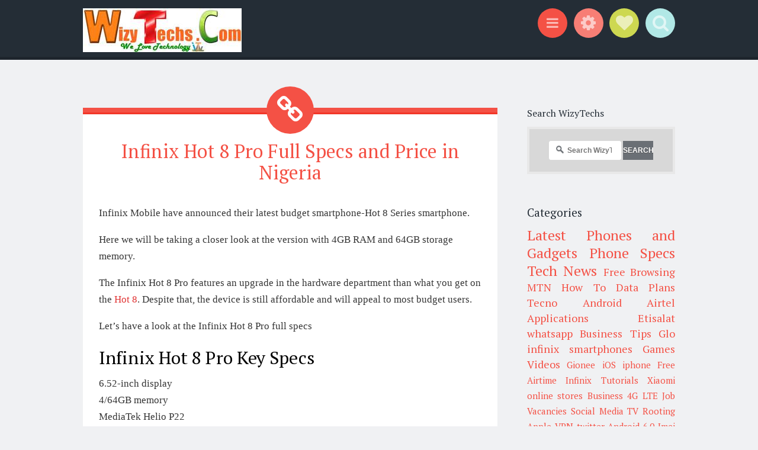

--- FILE ---
content_type: text/javascript; charset=UTF-8
request_url: https://www.wizytechs.com/feeds/posts/summary/-/Latest%20Phones%20and%20Gadgets?alt=json-in-script&orderby=updated&start-index=17&max-results=5&callback=showRelatedPost
body_size: 6938
content:
// API callback
showRelatedPost({"version":"1.0","encoding":"UTF-8","feed":{"xmlns":"http://www.w3.org/2005/Atom","xmlns$openSearch":"http://a9.com/-/spec/opensearchrss/1.0/","xmlns$blogger":"http://schemas.google.com/blogger/2008","xmlns$georss":"http://www.georss.org/georss","xmlns$gd":"http://schemas.google.com/g/2005","xmlns$thr":"http://purl.org/syndication/thread/1.0","id":{"$t":"tag:blogger.com,1999:blog-6793059026525248458"},"updated":{"$t":"2026-01-09T16:42:14.596+01:00"},"category":[{"term":"Latest Phones and Gadgets"},{"term":"Phone Specs"},{"term":"Tech News"},{"term":"Free Browsing"},{"term":"MTN"},{"term":"How To"},{"term":"Data Plans"},{"term":"Tecno"},{"term":"Android"},{"term":"Airtel"},{"term":"Applications"},{"term":"Etisalat"},{"term":"whatsapp"},{"term":"Security"},{"term":"Facebook"},{"term":"Business Tips"},{"term":"Samsung"},{"term":"Glo"},{"term":"Google"},{"term":"infinix smartphones"},{"term":"Games"},{"term":"Videos"},{"term":"Huawei"},{"term":"Gionee"},{"term":"iOS"},{"term":"iphone"},{"term":"Free Airtime"},{"term":"Infinix"},{"term":"Sponsored Posts"},{"term":"Tutorials"},{"term":"Xiaomi"},{"term":"online stores"},{"term":"9Mobile"},{"term":"BlackBerry"},{"term":"Business"},{"term":"4G LTE"},{"term":"Banks"},{"term":"Nokia"},{"term":"Job Vacancies"},{"term":"Social Media"},{"term":"TV"},{"term":"Rooting"},{"term":"Data subscription"},{"term":"PC"},{"term":"youtube"},{"term":"Apple"},{"term":"VPN"},{"term":"twitter"},{"term":"Android 6.0"},{"term":"Free Data"},{"term":"Imei"},{"term":"Facts"},{"term":"Ntel"},{"term":"Web Browsers"},{"term":"itel"},{"term":"LEAGOO"},{"term":"Psiphon"},{"term":"Guest Posts"},{"term":"Others"},{"term":"Jumia"},{"term":"Phone Tweaking"},{"term":"TSTV"},{"term":"Asus"},{"term":"Jobs"},{"term":"innjoo"},{"term":"Android 7.0"},{"term":"Laptops\/Computers"},{"term":"Network Providers"},{"term":"set"},{"term":"windows"},{"term":"Instagram"},{"term":"windows 10"},{"term":"Blogging Tricks"},{"term":"HTC"},{"term":"Online Store"},{"term":"virus"},{"term":"Blogging Tips"},{"term":"Downloads"},{"term":"Oppo"},{"term":"Lenovo"},{"term":"Telegram"},{"term":"Android Tips"},{"term":"Education"},{"term":"GTBank"},{"term":"ROMs"},{"term":"Gearbest"},{"term":"Meizu"},{"term":"NCC"},{"term":"Swisscoin"},{"term":"TSTV Decoder"},{"term":"iPhones"},{"term":"tweakware"},{"term":"DStv"},{"term":"Konga"},{"term":"ZTE"},{"term":"antivirus"},{"term":"Data Plan"},{"term":"IP"},{"term":"Malware"},{"term":"Microsoft"},{"term":"Tariff Plans"},{"term":"Vivo"},{"term":"Alcatel"},{"term":"Android 7.0 Nougat"},{"term":"LG"},{"term":"Messenger"},{"term":"Promos"},{"term":"Reviews"},{"term":"Sony"},{"term":"Tablets"},{"term":"Technology"},{"term":"Wizytechs"},{"term":"automobile"},{"term":"iPad"},{"term":"Banking"},{"term":"Software"},{"term":"Bitcoin"},{"term":"OnePlus"},{"term":"Opera"},{"term":"Panasonic"},{"term":"Samsung smartphones"},{"term":"Simple Server"},{"term":"Snapchat"},{"term":"Vkworld"},{"term":"WiFi"},{"term":"laptops"},{"term":"Custom Roms"},{"term":"GBWhatsapp"},{"term":"Guest Post"},{"term":"Lollipop"},{"term":"MMM"},{"term":"PayPal"},{"term":"Smartwatches"},{"term":"Ads \u0026 Promo"},{"term":"Android 8 Oreo"},{"term":"Apps"},{"term":"Automobiles"},{"term":"Cryptocurrency"},{"term":"GoTV"},{"term":"How TOs"},{"term":"N-Power"},{"term":"PC Tricks"},{"term":"PES"},{"term":"Promo"},{"term":"Smartwatch"},{"term":"Wizytech"},{"term":"iPhone X"},{"term":"latest Smartphones and gadgets"},{"term":"ATM"},{"term":"AndroidM"},{"term":"Blogging"},{"term":"Elephone"},{"term":"Latest Phone and Gadgets"},{"term":"Mark Zuckerberg"},{"term":"Motorola"},{"term":"OUKITEL"},{"term":"PC Tips"},{"term":"Pokemon Go"},{"term":"SMS"},{"term":"Stats"},{"term":"UMI"},{"term":"UMIDIGI"},{"term":"Video"},{"term":"Wizy"},{"term":"android marshmallow"},{"term":"Cars"},{"term":"Job Vacancy"},{"term":"Mac"},{"term":"Partner Mobile"},{"term":"Powerbanks"},{"term":"Processors"},{"term":"SMILE 4G"},{"term":"South Africa"},{"term":"Startimes"},{"term":"Tecno Camon C9"},{"term":"blogging Tips And Tricks"},{"term":"Android 6.0 Marshmallow"},{"term":"BBM"},{"term":"Battery"},{"term":"Black Friday"},{"term":"Blu"},{"term":"Bontel"},{"term":"CoolPad"},{"term":"Diamond Bank"},{"term":"Electronic Gadgets"},{"term":"Facebook Messenger"},{"term":"Fero Mobile"},{"term":"Free Calls"},{"term":"Freebies"},{"term":"HMD Global"},{"term":"MTK"},{"term":"Marshmallow"},{"term":"MultiChoice"},{"term":"Nigeria"},{"term":"Notebooks"},{"term":"Opera Mini"},{"term":"Pes 2017"},{"term":"Phone Tips"},{"term":"Poll"},{"term":"Radio"},{"term":"Tech Tips"},{"term":"UBA"},{"term":"Ulefone"},{"term":"Vernee"},{"term":"Vodafone"},{"term":"download"},{"term":"gadgets"},{"term":"iOS 11"},{"term":"Africa"},{"term":"Android Tricks"},{"term":"Bank"},{"term":"Bluboo"},{"term":"Call Tariffs"},{"term":"Carlcare"},{"term":"Computer Tricks"},{"term":"Cyber Monday"},{"term":"Free Call"},{"term":"General"},{"term":"Gmail"},{"term":"Google Playstore"},{"term":"HP"},{"term":"India"},{"term":"Infinix Hot Note"},{"term":"Infinix Zero 4"},{"term":"Kenya"},{"term":"LeEco"},{"term":"MTN Data Plans"},{"term":"Micromax"},{"term":"Music"},{"term":"NYSC"},{"term":"Netflix"},{"term":"OTA"},{"term":"PC Tips and Tricks"},{"term":"PC Tweaks And Tricks"},{"term":"PDF"},{"term":"PES 2018"},{"term":"Playstore"},{"term":"Ponzi Schemes"},{"term":"Power Banks"},{"term":"Promo Post"},{"term":"Samsung Galaxy"},{"term":"Skype"},{"term":"Solar"},{"term":"Tecno Camon CM"},{"term":"TopUp Africa"},{"term":"USA"},{"term":"Zenith Bank"},{"term":"Zoto App"},{"term":"iOS Tips"},{"term":"iPhone 7"},{"term":"iPhone 8"},{"term":"5G Network"},{"term":"Access Bank"},{"term":"Airtel Data Plans"},{"term":"Android 6"},{"term":"Android 7"},{"term":"Android 8"},{"term":"Android 8.0"},{"term":"Android N"},{"term":"Android P"},{"term":"Android Tips and Tricks"},{"term":"BBnaija"},{"term":"Bezelless Phones"},{"term":"Cameras"},{"term":"Cheap Phones"},{"term":"Chrome"},{"term":"Custom ROM"},{"term":"Dropbox"},{"term":"Ecobank"},{"term":"FIFA 18"},{"term":"Fero Phones"},{"term":"Free Phone"},{"term":"Free Phones"},{"term":"Free WiFi"},{"term":"Freetel"},{"term":"Funny"},{"term":"Ghana"},{"term":"Gionee S11"},{"term":"Gionee S9"},{"term":"Giveaway"},{"term":"Glo Data Plans"},{"term":"Gorilla Glass"},{"term":"Health"},{"term":"Homtom"},{"term":"Infinix Zero 5"},{"term":"Innjoo 3"},{"term":"InterC"},{"term":"Jamb"},{"term":"Jumia Black Friday"},{"term":"Keyboards"},{"term":"Konga Black Friday"},{"term":"Kwese TV"},{"term":"LeEco SmartPhones"},{"term":"MediaTek"},{"term":"Moto"},{"term":"Mozilla Firefox"},{"term":"Multimedia"},{"term":"MyMTN App"},{"term":"Nokia 3310"},{"term":"Nokia 8"},{"term":"Nougat"},{"term":"Online Stuffs"},{"term":"Oppo Smartphones"},{"term":"POS"},{"term":"Payoneer"},{"term":"Phone Workshop"},{"term":"Prisma"},{"term":"Programming"},{"term":"ROM"},{"term":"SD cards"},{"term":"SEO"},{"term":"Safaricom"},{"term":"Seasons Greetings"},{"term":"Siri"},{"term":"Slot"},{"term":"Sony Xperia"},{"term":"Spectranet"},{"term":"Sports"},{"term":"SwiftKeyboard"},{"term":"Tecno Phantom 8"},{"term":"Tecno WinPad 2"},{"term":"Truecaller"},{"term":"UC Browser"},{"term":"Ultimate Cycler"},{"term":"Viber"},{"term":"Whatsapp Business"},{"term":"Windows Phone"},{"term":"Wireless Charging"},{"term":"XOS"},{"term":"Xiaomi Redmi 4"},{"term":"Yahoo"},{"term":"Your Freedom"},{"term":"ZOTO Free Airtime App"},{"term":"Zoto Airtime"},{"term":"android m"},{"term":"iPhone 8 Plus"},{"term":"iTel Mobile"},{"term":"itel S11"},{"term":"recovery image"},{"term":"2GO"},{"term":"3C Hub"},{"term":"Adobe"},{"term":"Adobe Flash"},{"term":"Airtel 0.0kb"},{"term":"Airtel Free Browsing"},{"term":"Airtime"},{"term":"Alcatel IDOL 4S"},{"term":"AliExpress"},{"term":"Allview"},{"term":"Amazon"},{"term":"AnTuTu Benchmark"},{"term":"AnTuTu Report"},{"term":"Android 7 Nougat"},{"term":"Android 8.0 Oreo"},{"term":"Android 9"},{"term":"Android Launchers"},{"term":"Android Lollipop"},{"term":"Android Nougat"},{"term":"Android Studio"},{"term":"Application"},{"term":"Archos Diamond"},{"term":"Assassins Creed Identity"},{"term":"Asus Zenfone 3 Max"},{"term":"Auto Renewal"},{"term":"BBLITED"},{"term":"BBNAIJA2018"},{"term":"BLU Vivo"},{"term":"BVN"},{"term":"Bank BVN"},{"term":"Batteries"},{"term":"Benchmark"},{"term":"Bendable Phones"},{"term":"Blackberry DTEK50"},{"term":"Blackview"},{"term":"Blog Themes"},{"term":"Bluboo Smartphones"},{"term":"Bluetooth"},{"term":"Bootloader"},{"term":"Bracelets"},{"term":"Business Tips and Tricks"},{"term":"CBD"},{"term":"CWM"},{"term":"Cagabi"},{"term":"Cameroon"},{"term":"Camon C7"},{"term":"Cell C"},{"term":"ChatSim"},{"term":"Chatting"},{"term":"China"},{"term":"Christmas"},{"term":"Chuwi"},{"term":"Cloud Storage"},{"term":"Compare"},{"term":"Compare Specs"},{"term":"Computers and Laptops"},{"term":"DLS 18"},{"term":"Data Bonus"},{"term":"Decoder"},{"term":"Decoders"},{"term":"Domains"},{"term":"Doogee"},{"term":"Doogee Y6"},{"term":"Driverless Cars"},{"term":"Duplicate File Fixer"},{"term":"EEE Apps"},{"term":"Electricity"},{"term":"Elephon"},{"term":"Elephone S7"},{"term":"Elephone S7 Mini"},{"term":"Energizer"},{"term":"Ethereum"},{"term":"Ethiopia"},{"term":"Etisalat BB10"},{"term":"Etisalat BBlite"},{"term":"Etisalat Data Plans"},{"term":"Events"},{"term":"Exchange Rate"},{"term":"Explosion"},{"term":"FIFA 2017"},{"term":"FM18"},{"term":"FTS 15"},{"term":"FTS 17"},{"term":"FTS 2018"},{"term":"Facebook Lite"},{"term":"Facebook​"},{"term":"Fero Royal"},{"term":"Fidelity Bank"},{"term":"First Bank"},{"term":"Flash Drive"},{"term":"Flexible OLED Display"},{"term":"Foldable Phones"},{"term":"Football Gist"},{"term":"Football Manager 2017"},{"term":"Football Manager 2018"},{"term":"Free"},{"term":"Free Wi-Fi"},{"term":"GTA"},{"term":"Galaxy X"},{"term":"Geopoll"},{"term":"Gionee M2017"},{"term":"Gionee M7"},{"term":"Gionee M7 Mini"},{"term":"Gionee M7 Plus"},{"term":"Gionee S9T"},{"term":"Glo Free Browsing"},{"term":"Google Allo"},{"term":"Google Chrome"},{"term":"Google Keyboard"},{"term":"Google Pixel 2"},{"term":"Headphones"},{"term":"Hotspot"},{"term":"How"},{"term":"Huawei Enjoy 6"},{"term":"Huawei Honor 6x"},{"term":"Huawei Mate 9 Porsche"},{"term":"Huawei Mate 9 Pro"},{"term":"Huawei U11+"},{"term":"Huawei Y3II"},{"term":"Infinix Hot 4"},{"term":"Infinix Hot 4 Rom"},{"term":"Infinix Mission04"},{"term":"Infinix Zero 4 Plus"},{"term":"Infinix Zero 5 Pro"},{"term":"Innjo"},{"term":"Innjoo Fire 3 Air LTE"},{"term":"Innjoo Fire 3 LTE"},{"term":"Innjoo Max 3"},{"term":"Innjoo Pro"},{"term":"Innjoo V1"},{"term":"Innjoo Vision"},{"term":"JAMB CBT"},{"term":"Jelly"},{"term":"Kenya Free Browsing"},{"term":"Kingroot"},{"term":"Lagos State"},{"term":"Lates"},{"term":"Latest Phone Prices"},{"term":"Latest Phones and"},{"term":"Latest Phones and Gadgets Phone Specs"},{"term":"Latest Phones and Gadgets and Gadgets"},{"term":"Launcher"},{"term":"Launchers"},{"term":"LeeCo Le S3"},{"term":"LinkedIn"},{"term":"MIUI"},{"term":"Master"},{"term":"Media Players"},{"term":"Meizu M5"},{"term":"Meizu Pro 6 Plus"},{"term":"Meizu Pro 6S"},{"term":"Memory Devices"},{"term":"Microsoft Word"},{"term":"Modem"},{"term":"Money"},{"term":"Mortal Kombat X"},{"term":"Motorola M"},{"term":"Music Players"},{"term":"MyEtisalat"},{"term":"N Launcher"},{"term":"NPower"},{"term":"Netloop"},{"term":"Netloop VPN"},{"term":"Network Operators"},{"term":"Networks"},{"term":"Nexus"},{"term":"Noki"},{"term":"NotePad"},{"term":"Notebook"},{"term":"Nubia"},{"term":"OKWU"},{"term":"Offline Stores"},{"term":"OnePlus 3"},{"term":"OnePlus 3T"},{"term":"OnePlus 4"},{"term":"OnePlus 5T"},{"term":"OnePlus Devices"},{"term":"Onli"},{"term":"Online Safety"},{"term":"Oppo Latest Phones and Gadgets"},{"term":"Oppo Phones"},{"term":"Oreo"},{"term":"PC Free Browsing"},{"term":"PPSSPP Emulator"},{"term":"PS4"},{"term":"Password"},{"term":"PayPorte"},{"term":"Pepsi SmartPhones"},{"term":"Philippines"},{"term":"Philips"},{"term":"Phone Cameras"},{"term":"Phone Clones"},{"term":"Phone Compare"},{"term":"Phone Price"},{"term":"Phone Tracker"},{"term":"Phone Tricks"},{"term":"Phones Specs"},{"term":"Photo Editing"},{"term":"Photos"},{"term":"Piano"},{"term":"Plugs"},{"term":"Pokémon Go"},{"term":"Polls"},{"term":"Ponzi"},{"term":"Power Bank"},{"term":"Power Banks Powerbanks"},{"term":"Proxy"},{"term":"Proxy Servers"},{"term":"Psiphon A+"},{"term":"Queencee VPN"},{"term":"Ranking"},{"term":"Razer Phone"},{"term":"Recharge"},{"term":"SD Card"},{"term":"SIM"},{"term":"SMILE"},{"term":"SOLO Phones"},{"term":"Safaricon"},{"term":"Samsung Galaxy J1 Mini Prime"},{"term":"Samsung Galaxy On Nxt"},{"term":"Samsung Galaxy S7"},{"term":"Samsung Max"},{"term":"Samsung X"},{"term":"Selfies"},{"term":"Shadowsocks VPN"},{"term":"Sharp"},{"term":"Sharp MS1"},{"term":"Skye Bank"},{"term":"Slide Airtime"},{"term":"SlotNg"},{"term":"Slow DNS"},{"term":"SmartTv"},{"term":"Smartphone Specs"},{"term":"Smartphone Unboxing"},{"term":"Social networks"},{"term":"Solo Aspire"},{"term":"Sonny"},{"term":"Sponsored"},{"term":"Sponsored Post"},{"term":"Stark VPN"},{"term":"Sterling Bank"},{"term":"Stock ROM"},{"term":"Stock ROMs"},{"term":"Swift 4G"},{"term":"Swift 4G LTE"},{"term":"SwiftKey"},{"term":"Tariff Plan"},{"term":"Tech Throwbacks"},{"term":"Tecno Camon CX"},{"term":"Tecno Phantom 6"},{"term":"Tecno PhonePad 7II"},{"term":"Tecno W5"},{"term":"Tips and Tricks"},{"term":"Travel"},{"term":"UCL"},{"term":"UMI Touch"},{"term":"USB"},{"term":"Uber"},{"term":"Umi Plus"},{"term":"Umi Plus E"},{"term":"Umi Smartphones"},{"term":"VLC"},{"term":"VOLTE"},{"term":"VPN psiphon etisalat"},{"term":"VR"},{"term":"Video Calls"},{"term":"Virtual Reality"},{"term":"Vivo Phone"},{"term":"Vivo V5"},{"term":"WWE 2K17"},{"term":"WWE 2k18"},{"term":"WanaCry"},{"term":"Water Resistant"},{"term":"WeChat"},{"term":"Web"},{"term":"Web Browser"},{"term":"WiFi Tricks"},{"term":"Wiko Phones"},{"term":"Wiko Ufeel Prime"},{"term":"Windows 7"},{"term":"Windows Phones"},{"term":"Windows10 Windows"},{"term":"Wireless Chargers"},{"term":"Wireless Technology"},{"term":"XP Psiphon"},{"term":"Xbox"},{"term":"Xiaomi Mi Mix"},{"term":"Xiaomi Mi Note2"},{"term":"Xiaomi Redmi 4a"},{"term":"Xmas"},{"term":"Yezz Andy C5VP"},{"term":"YoWhatsapp"},{"term":"ZTE AXON 7 MAX"},{"term":"Zambia"},{"term":"Zarfund"},{"term":"Zopo"},{"term":"Zoto"},{"term":"Zoto Free Airtime"},{"term":"android 5.1"},{"term":"data plans Etisalat"},{"term":"eSIM"},{"term":"free browsing."},{"term":"iOS Tricks"},{"term":"iPhone 10"},{"term":"meizu mx3"},{"term":"mtn etisalat"},{"term":"tutorial"},{"term":"tweaking tutorials"}],"title":{"type":"text","$t":"WizyTechs Communication"},"subtitle":{"type":"html","$t":"WizyTechs Communication is a Tech Startup That Delivers Information on Latest Trends in World Technology.\nWe Also Deal on Phone Accessories, Electrical Accessories and General Goods.\nWe Provide Website Design Services for Companies, Homes, Schools, Hospitals, and Other Agencies."},"link":[{"rel":"http://schemas.google.com/g/2005#feed","type":"application/atom+xml","href":"https:\/\/www.wizytechs.com\/feeds\/posts\/summary"},{"rel":"self","type":"application/atom+xml","href":"https:\/\/www.blogger.com\/feeds\/6793059026525248458\/posts\/summary\/-\/Latest+Phones+and+Gadgets?alt=json-in-script\u0026start-index=17\u0026max-results=5\u0026orderby=updated"},{"rel":"alternate","type":"text/html","href":"https:\/\/www.wizytechs.com\/search\/label\/Latest%20Phones%20and%20Gadgets"},{"rel":"hub","href":"http://pubsubhubbub.appspot.com/"},{"rel":"previous","type":"application/atom+xml","href":"https:\/\/www.blogger.com\/feeds\/6793059026525248458\/posts\/summary\/-\/Latest+Phones+and+Gadgets\/-\/Latest+Phones+and+Gadgets?alt=json-in-script\u0026start-index=12\u0026max-results=5\u0026orderby=updated"},{"rel":"next","type":"application/atom+xml","href":"https:\/\/www.blogger.com\/feeds\/6793059026525248458\/posts\/summary\/-\/Latest+Phones+and+Gadgets\/-\/Latest+Phones+and+Gadgets?alt=json-in-script\u0026start-index=22\u0026max-results=5\u0026orderby=updated"}],"author":[{"name":{"$t":"WizyTechs"},"uri":{"$t":"http:\/\/www.blogger.com\/profile\/10522534412477256858"},"email":{"$t":"noreply@blogger.com"},"gd$image":{"rel":"http://schemas.google.com/g/2005#thumbnail","width":"16","height":"16","src":"https:\/\/img1.blogblog.com\/img\/b16-rounded.gif"}}],"generator":{"version":"7.00","uri":"http://www.blogger.com","$t":"Blogger"},"openSearch$totalResults":{"$t":"724"},"openSearch$startIndex":{"$t":"17"},"openSearch$itemsPerPage":{"$t":"5"},"entry":[{"id":{"$t":"tag:blogger.com,1999:blog-6793059026525248458.post-8394933236915109212"},"published":{"$t":"2018-09-06T07:01:00.001+01:00"},"updated":{"$t":"2018-09-06T07:01:10.280+01:00"},"category":[{"scheme":"http://www.blogger.com/atom/ns#","term":"BlackBerry"},{"scheme":"http://www.blogger.com/atom/ns#","term":"Latest Phones and Gadgets"},{"scheme":"http://www.blogger.com/atom/ns#","term":"Phone Specs"}],"title":{"type":"text","$t":"BlackBerry KeyTwo LE Specifications and Price"},"summary":{"type":"text","$t":"\nThe Blackberry OS has been fazed out but the hardware is very much available and being released with Android OS inside it. This simply means that all new Blackberry phones now run on Android operating system after failing to compete with Google in the supremacy industry. \n\n\n\nBlackberry KeyTwo LE is one of the latest BB smartphones that run on Android 8.1 Oreo. The phone has single and Dual nano "},"link":[{"rel":"replies","type":"application/atom+xml","href":"https:\/\/www.wizytechs.com\/feeds\/8394933236915109212\/comments\/default","title":"Post Comments"},{"rel":"replies","type":"text/html","href":"https:\/\/www.wizytechs.com\/2018\/09\/blackberry-keytwo-le-specifications-and.html#comment-form","title":"0 Comments"},{"rel":"edit","type":"application/atom+xml","href":"https:\/\/www.blogger.com\/feeds\/6793059026525248458\/posts\/default\/8394933236915109212"},{"rel":"self","type":"application/atom+xml","href":"https:\/\/www.blogger.com\/feeds\/6793059026525248458\/posts\/default\/8394933236915109212"},{"rel":"alternate","type":"text/html","href":"https:\/\/www.wizytechs.com\/2018\/09\/blackberry-keytwo-le-specifications-and.html","title":"BlackBerry KeyTwo LE Specifications and Price"}],"author":[{"name":{"$t":"WizyTechs"},"uri":{"$t":"http:\/\/www.blogger.com\/profile\/10522534412477256858"},"email":{"$t":"noreply@blogger.com"},"gd$image":{"rel":"http://schemas.google.com/g/2005#thumbnail","width":"16","height":"16","src":"https:\/\/img1.blogblog.com\/img\/b16-rounded.gif"}}],"media$thumbnail":{"xmlns$media":"http://search.yahoo.com/mrss/","url":"https:\/\/blogger.googleusercontent.com\/img\/b\/R29vZ2xl\/AVvXsEiYmrnrzc_iPgEcLlrjFmJzrQlwF8PYsivKh-ONxSFBLvYeS419xXhqOSYRXtadQX8jRE8yXHMmdGijvDITDoTBI-b7-V0vM4Dr0LXvwUn-7zj4FSs0-dN8llSCZci5-quWg1ZA26XvZpBS\/s72-c\/BlackBerry-KEY2-LE.jpg","height":"72","width":"72"},"thr$total":{"$t":"0"}},{"id":{"$t":"tag:blogger.com,1999:blog-6793059026525248458.post-5910241445795642102"},"published":{"$t":"2018-09-04T08:58:00.002+01:00"},"updated":{"$t":"2018-09-04T08:58:24.425+01:00"},"category":[{"scheme":"http://www.blogger.com/atom/ns#","term":"Latest Phones and Gadgets"},{"scheme":"http://www.blogger.com/atom/ns#","term":"Motorola"},{"scheme":"http://www.blogger.com/atom/ns#","term":"Phone Specs"}],"title":{"type":"text","$t":"Motorola One Power With 5000mAh Battery, (Specs and Price)"},"summary":{"type":"text","$t":"\nThe latest Motorola One Power is a very strong smartphone with 5000mAh battery capacity. The device is powered by Snapdragon 636 processor under the hood alongside 509 Adreno GPU. \n\n\n\nMotorola One Power comes with dual rear cameras - 16MP + 5MP combinations while the front camera for Selfie is 12MP in ratings. The phone's screen is big at 6.2 inches and it runs on Android 8.1 (Android One) with "},"link":[{"rel":"replies","type":"application/atom+xml","href":"https:\/\/www.wizytechs.com\/feeds\/5910241445795642102\/comments\/default","title":"Post Comments"},{"rel":"replies","type":"text/html","href":"https:\/\/www.wizytechs.com\/2018\/09\/motorola-one-power-with-5000mah-battery.html#comment-form","title":"1 Comments"},{"rel":"edit","type":"application/atom+xml","href":"https:\/\/www.blogger.com\/feeds\/6793059026525248458\/posts\/default\/5910241445795642102"},{"rel":"self","type":"application/atom+xml","href":"https:\/\/www.blogger.com\/feeds\/6793059026525248458\/posts\/default\/5910241445795642102"},{"rel":"alternate","type":"text/html","href":"https:\/\/www.wizytechs.com\/2018\/09\/motorola-one-power-with-5000mah-battery.html","title":"Motorola One Power With 5000mAh Battery, (Specs and Price)"}],"author":[{"name":{"$t":"WizyTechs"},"uri":{"$t":"http:\/\/www.blogger.com\/profile\/10522534412477256858"},"email":{"$t":"noreply@blogger.com"},"gd$image":{"rel":"http://schemas.google.com/g/2005#thumbnail","width":"16","height":"16","src":"https:\/\/img1.blogblog.com\/img\/b16-rounded.gif"}}],"media$thumbnail":{"xmlns$media":"http://search.yahoo.com/mrss/","url":"https:\/\/blogger.googleusercontent.com\/img\/b\/R29vZ2xl\/AVvXsEh_WoHAvfzyece2a9A7UTiTLKQ7czVAgXP7Kpz2vN5sGN8Y41Ri3QOq_zXnH9pSfG9azI3eCn8gpU7LmrVGQY7K4umHE0h_VMYyCxcx0LFsuJQ6Qa3j07kt5s9w47QInAR7UlMMDdzR6_xx\/s72-c\/Motorola+One+Power.jpg","height":"72","width":"72"},"thr$total":{"$t":"1"}},{"id":{"$t":"tag:blogger.com,1999:blog-6793059026525248458.post-4949325493956893069"},"published":{"$t":"2018-09-04T07:12:00.001+01:00"},"updated":{"$t":"2018-09-04T07:12:18.993+01:00"},"category":[{"scheme":"http://www.blogger.com/atom/ns#","term":"Latest Phones and Gadgets"},{"scheme":"http://www.blogger.com/atom/ns#","term":"Phone Specs"}],"title":{"type":"text","$t":"Sharp Aquos D10 With Snapdragon 630 (Specs and Price)"},"summary":{"type":"text","$t":"\nSharp Aquos D10 is a new Android smartphone initially launched in Europe but can be Pre-ordered and shipped to Asia and Africa. \n\n\n\nThe 5.99 inches display phone features Snapdragon 630 processor with 508 Adreno GPU alongside 4GB of RAM and 64GB of inbuilt memory space. \n\nThere are two main camera setup at the back consisting of 13MP + 12MP snapper while for your selfies, there is a 16MP snapper"},"link":[{"rel":"replies","type":"application/atom+xml","href":"https:\/\/www.wizytechs.com\/feeds\/4949325493956893069\/comments\/default","title":"Post Comments"},{"rel":"replies","type":"text/html","href":"https:\/\/www.wizytechs.com\/2018\/09\/sharp-aquos-d10-with-snapdragon-630.html#comment-form","title":"0 Comments"},{"rel":"edit","type":"application/atom+xml","href":"https:\/\/www.blogger.com\/feeds\/6793059026525248458\/posts\/default\/4949325493956893069"},{"rel":"self","type":"application/atom+xml","href":"https:\/\/www.blogger.com\/feeds\/6793059026525248458\/posts\/default\/4949325493956893069"},{"rel":"alternate","type":"text/html","href":"https:\/\/www.wizytechs.com\/2018\/09\/sharp-aquos-d10-with-snapdragon-630.html","title":"Sharp Aquos D10 With Snapdragon 630 (Specs and Price)"}],"author":[{"name":{"$t":"WizyTechs"},"uri":{"$t":"http:\/\/www.blogger.com\/profile\/10522534412477256858"},"email":{"$t":"noreply@blogger.com"},"gd$image":{"rel":"http://schemas.google.com/g/2005#thumbnail","width":"16","height":"16","src":"https:\/\/img1.blogblog.com\/img\/b16-rounded.gif"}}],"media$thumbnail":{"xmlns$media":"http://search.yahoo.com/mrss/","url":"https:\/\/blogger.googleusercontent.com\/img\/b\/R29vZ2xl\/AVvXsEi9ea7C1sGTgWOTfrHksPfySsl3pp1oPaJuaEVLoKTSH5qeZKP_H_NwONc2gvdKs8bzWRjULKOI3Ik15TwgtrDME3iFNAHFg3v2GLfNPbnHZ5QIcwnQ0XHZkTS-Nv1eR33ZEC7EIrPqdMeq\/s72-c\/Sharp+Aquos+D10.jpg","height":"72","width":"72"},"thr$total":{"$t":"0"}},{"id":{"$t":"tag:blogger.com,1999:blog-6793059026525248458.post-7724820150068195898"},"published":{"$t":"2018-08-25T14:08:00.001+01:00"},"updated":{"$t":"2018-08-25T14:08:45.126+01:00"},"category":[{"scheme":"http://www.blogger.com/atom/ns#","term":"Latest Phones and Gadgets"},{"scheme":"http://www.blogger.com/atom/ns#","term":"Oppo"},{"scheme":"http://www.blogger.com/atom/ns#","term":"Phone Specs"}],"title":{"type":"text","$t":"Oppo R17 Pro: Smartphone With Two Batteries, Triple Cameras"},"summary":{"type":"text","$t":"\nOppo R17 Pro is an innovative smartphone that features SuperVOOC, triple camera, two batteries, 1 Waterdrop Notch, and in-display fingerprint scanner. \n\nThe Oppo R17 Pro has a 6.4-inch AMOLED panel (the screen-to-body-ratio is 91.5%), and it is powered by the Snapdragon 710 processor in a Mobile Platform carrying an octa-core CPU running at 2.2 GHz. There is also an Adreno 616 GPU, while the RAM"},"link":[{"rel":"replies","type":"application/atom+xml","href":"https:\/\/www.wizytechs.com\/feeds\/7724820150068195898\/comments\/default","title":"Post Comments"},{"rel":"replies","type":"text/html","href":"https:\/\/www.wizytechs.com\/2018\/08\/oppo-r17-pro-smartphone-with-two.html#comment-form","title":"2 Comments"},{"rel":"edit","type":"application/atom+xml","href":"https:\/\/www.blogger.com\/feeds\/6793059026525248458\/posts\/default\/7724820150068195898"},{"rel":"self","type":"application/atom+xml","href":"https:\/\/www.blogger.com\/feeds\/6793059026525248458\/posts\/default\/7724820150068195898"},{"rel":"alternate","type":"text/html","href":"https:\/\/www.wizytechs.com\/2018\/08\/oppo-r17-pro-smartphone-with-two.html","title":"Oppo R17 Pro: Smartphone With Two Batteries, Triple Cameras"}],"author":[{"name":{"$t":"WizyTechs"},"uri":{"$t":"http:\/\/www.blogger.com\/profile\/10522534412477256858"},"email":{"$t":"noreply@blogger.com"},"gd$image":{"rel":"http://schemas.google.com/g/2005#thumbnail","width":"16","height":"16","src":"https:\/\/img1.blogblog.com\/img\/b16-rounded.gif"}}],"media$thumbnail":{"xmlns$media":"http://search.yahoo.com/mrss/","url":"https:\/\/blogger.googleusercontent.com\/img\/b\/R29vZ2xl\/AVvXsEgOp0alNyBZ78wevjq0AJPkoAyVGgXZ8L1d_hItK0tPG1pGoK2_7L6cH7vFKGPmFoEBgqsTKX1gmz6DV3FMYLlC2Ex6aTgjTei_UWb4MQicCb4ago-dqcpuVQCKQRP_Ljs4QXSCHiTDCHk\/s72-c\/oppo+r17+pro.jpg","height":"72","width":"72"},"thr$total":{"$t":"2"}},{"id":{"$t":"tag:blogger.com,1999:blog-6793059026525248458.post-5647786355998573621"},"published":{"$t":"2018-08-23T08:02:00.001+01:00"},"updated":{"$t":"2018-08-23T08:02:08.192+01:00"},"category":[{"scheme":"http://www.blogger.com/atom/ns#","term":"Latest Phones and Gadgets"},{"scheme":"http://www.blogger.com/atom/ns#","term":"Phone Specs"},{"scheme":"http://www.blogger.com/atom/ns#","term":"Xiaomi"}],"title":{"type":"text","$t":"Xiaomi Pocophone F1: Cheapest Flagship Phone Running Snapdragon 845"},"summary":{"type":"text","$t":"\nXiaomi has set the smartphone world on fire by launching a flagship device called Pocophone F1 with Snapdragon 845 processor and set the price under £300. This is very affordable when compared to the price of other phones with similar features that the Poco F1 has. \n\nAlso known as Poco F1, Xiaomi Pocophone F1 sports 6.18 inches large screen protected with Corning Gorilla Glass. There are two "},"link":[{"rel":"replies","type":"application/atom+xml","href":"https:\/\/www.wizytechs.com\/feeds\/5647786355998573621\/comments\/default","title":"Post Comments"},{"rel":"replies","type":"text/html","href":"https:\/\/www.wizytechs.com\/2018\/08\/xiaomi-pocophone-f1-cheapest-flagship.html#comment-form","title":"0 Comments"},{"rel":"edit","type":"application/atom+xml","href":"https:\/\/www.blogger.com\/feeds\/6793059026525248458\/posts\/default\/5647786355998573621"},{"rel":"self","type":"application/atom+xml","href":"https:\/\/www.blogger.com\/feeds\/6793059026525248458\/posts\/default\/5647786355998573621"},{"rel":"alternate","type":"text/html","href":"https:\/\/www.wizytechs.com\/2018\/08\/xiaomi-pocophone-f1-cheapest-flagship.html","title":"Xiaomi Pocophone F1: Cheapest Flagship Phone Running Snapdragon 845"}],"author":[{"name":{"$t":"WizyTechs"},"uri":{"$t":"http:\/\/www.blogger.com\/profile\/10522534412477256858"},"email":{"$t":"noreply@blogger.com"},"gd$image":{"rel":"http://schemas.google.com/g/2005#thumbnail","width":"16","height":"16","src":"https:\/\/img1.blogblog.com\/img\/b16-rounded.gif"}}],"media$thumbnail":{"xmlns$media":"http://search.yahoo.com/mrss/","url":"https:\/\/blogger.googleusercontent.com\/img\/b\/R29vZ2xl\/AVvXsEh_R8TZkR6aOmMgiPkk-4g_yvi7qBOl1vvHXsaZVWwGC6rWvUVwammkRGnS1ghdFZbp7usUg7fzQuBDSP7AU8FyXFASdpsxudLziK74HMZXX5ndxV4wlFyfoePsur2UaR8uek0cDy-GVK4\/s72-c\/Xiaomi+pocophone+f1.jpg","height":"72","width":"72"},"thr$total":{"$t":"0"}}]}});